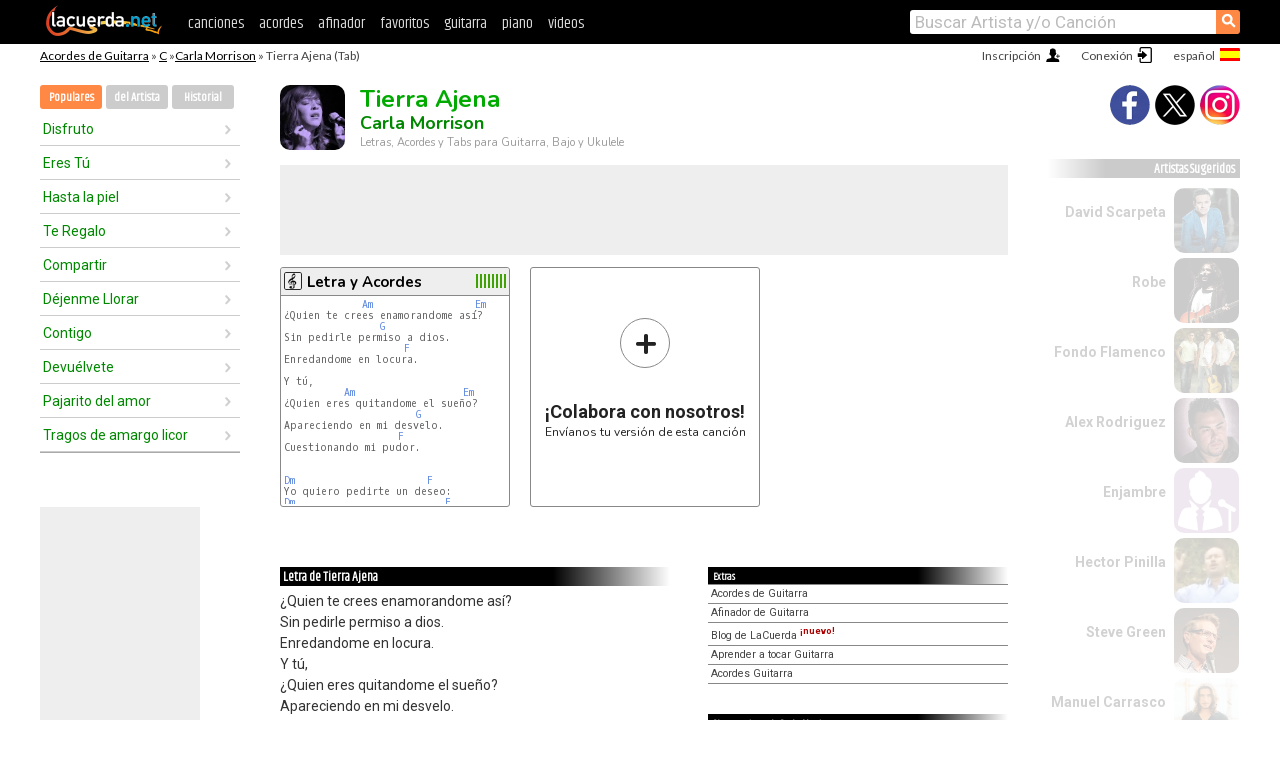

--- FILE ---
content_type: text/html; charset=UTF-8
request_url: https://acordes.lacuerda.net/carla_morrison/tierra_ajena
body_size: 15820
content:
<!DOCTYPE HTML PUBLIC "-//W3C//DTD HTML 4.01 Transitional//EN" "http://www.w3.org/TR/html4/loose.dtd">
<HTML lang='es'>
<HEAD>
<META HTTP-EQUIV="Content-Language" CONTENT="es">
<META HTTP-EQUIV="Content-Type" CONTENT="text/html; charset=UTF-8">
<META HTTP-EQUIV="Content-Script-Type" CONTENT="text/javascript">
<meta name="viewport" content="width=device-width, initial-scale=1.0">
<META NAME="description" CONTENT="Acordes de Tierra Ajena, Carla Morrison: Letra y Acordes de Guitarra. Aprende a tocar esta canción.">
<META NAME="keywords" CONTENT="tierra ajena carla morrison, tierra ajena carla morrison acordes, letra, tablatura, guitarra, bajo, ukulele, charango">
<META NAME="date" CONTENT="2025-11-27">
<TITLE>TIERRA AJENA: Acordes y Letra para Guitarra, Piano y Ukulele (Carla Morrison)</TITLE>
<link rel='dns-prefetch' href='https://cdn.lacuerda.net'>
<link rel='dns-prefetch' href='https://www.googletagmanager.com'>
<link rel='dns-prefetch' href='https://fonts.googleapis.com'>
<link rel='dns-prefetch' href='https://fonts.gstatic.com'>
<link rel='dns-prefetch' href='https://cdn.insurads.com'>

<link rel='apple-touch-icon' href='//cdn.lacuerda.net/IMG/lc-favicon-196.png'>
<link rel='icon' href='//cdn.lacuerda.net/IMG/lc-favicon-32.png' type='image/png' sizes='32x32'/>
<link rel='icon' href='//cdn.lacuerda.net/IMG/lc-favicon-192.png' type='image/png' sizes='192x192'/>
<script src="//cdn.lacuerda.net/UTIL/mainJS.js"></script>
<script src="//cdn.lacuerda.net/ARCH/arch.js"></script>
<script>
if (decodeURI(DO.cookie).indexOf('lc_stats=1') != -1 || 1 != 1) ADS('https://www.googletagmanager.com/gtag/js?id=UA-8916411-1');
window.dataLayer = window.dataLayer || []; function gtag(){dataLayer.push(arguments);} gtag('js', new Date());
gtag('config', 'UA-8916411-1', {'cookie_domain':'.lacuerda.net'});
var myAds = [{adu:'/37756251/728top', sz:[728, 90], id:'div-gpt-ad-1430236222398-0'}, {adu:'/37756251/160ros', sz:[160,600], id:'div-gpt-ad-1430236222398-1'}, {adu:'/37756251/300bot', sz:[300,250], id:'div-gpt-ad-1430236222398-2'}]; 

function tOpen(v) { ff = 'carla_morrison/tierra_ajena';sOpen(ff,v); } banTxtExp='Carla Morrison'; movilVer='r=cmrs034';
</script>
<script async='async' src='https://www.googletagservices.com/tag/js/gpt.js'></script>
<script async='async' src="//acordes.lacuerda.net/UTIL/pb.js"></script>
<script async='async' src="//acordes.lacuerda.net/UTIL/pb_imp.js"></script>
<script async src="https://cdn.insurads.com/bootstrap/55QXK4XS.js"></script>


<LINK href="//acordes.lacuerda.net/UTIL/estilo.css" rel="stylesheet" type="text/css">
<meta property="og:site_name" content="LaCuerda.net" />
<meta property="og:type" content="website" />
<meta property="og:image" content="https://lacuerda.net/Promo/lcicon.gif" />
<meta property="og:url" content="https://acordes.lacuerda.net/carla_morrison/tierra_ajena" />
<meta property="og:title" content="TIERRA AJENA: Acordes y Letra para Guitarra, Piano y Ukulele (Carla Morrison)" />
<script type="application/ld+json">
{"@context":"http://schema.org","@type":"MusicRecording","byArtist": { "@context":"http://schema.org", "@type":"MusicGroup", "name":"Carla Morrison", "url":"https://acordes.lacuerda.net/carla_morrison/" },
"name":"Tierra Ajena", "url":"https://acordes.lacuerda.net/carla_morrison/tierra_ajena",
"description":"Acordes de Tierra Ajena, Carla Morrison: Letra y Acordes de Guitarra. Aprende a tocar esta canción.",
"datePublished":"2025-11-27", "dateModified":"2025-11-27"}
</script>
<script type="application/ld+json">
{ "@context":"http://schema.org", "@type":"CreativeWork", "name":"Tierra Ajena" }
</script>
<script type="application/ld+json">
{ "@context": "http://schema.org", "@type": "BreadcrumbList", "itemListElement": [ 
  { "@type": "ListItem", "position": 1, "item": { "@id": "https://acordes.lacuerda.net/tabs/c/", "name": "C" } },
  { "@type": "ListItem", "position": 2, "item": { "@id": "https://acordes.lacuerda.net/carla_morrison/", "name": "Carla Morrison" } },
  { "@type": "ListItem", "position": 3, "item": { "@id": "https://acordes.lacuerda.net/carla_morrison/tierra_ajena", "name": "Tierra Ajena" }}
]}
</script>
<link rel='canonical' href='https://acordes.lacuerda.net/carla_morrison/tierra_ajena' />
<link rel='alternate' hreflang='es' href='https://acordes.lacuerda.net/carla_morrison/tierra_ajena' />
<link rel='alternate' hreflang='en' href='https://chords.lacuerda.net/carla_morrison/tierra_ajena' />
<link rel='alternate' hreflang='pt' href='https://cifras.lacuerda.net/carla_morrison/tierra_ajena' />
<script src="//lacuerda.net/UTIL/cal.php?c=cmrs034"></script>
<script>function rLaunch() { if (typeof(rLoaded) == 'undefined') setTimeout('rLaunch()', 50); else rLoaded(); }</script>
<meta property="og:description" content="¿Quien te crees enamorandome así? Sin pedirle permiso a dios. Enredandome en locura.  Y tú, ¿Quien eres quitandome el sueño? Apareciendo en mi de" />  <style>#ban728 { border:0 }#r_main td.c2 a { font-size:14px }#r_main td.c2 div { font-size:14px }</style>
</HEAD>

<BODY onload="; bidStart();">
<div id='mTopCont'></div>
<div id='mMask' style='display:none'></div>
<div id='mHead'>
	<div class='mhTit' ><a href='/tabs/'>Acordes de Guitarra</a> &raquo <a href=/tabs/c/>C</a> &raquo;<a href=/carla_morrison/>Carla Morrison</a> &raquo; Tierra Ajena (Tab)</div>
</div>
<script>mShTop();</script>
<div id='mCols'><div id='mLeft'>
<div id='mlMenu'>
<div class='mlTit tlTit'>
<a id='mlOpt1' class='sel' href='javascript:showPops()'>Populares</a>
<a id='mlOpt2' href='javascript:bandList("carla_morrison", 0)'>del Artista</a>
<a id='mlOpt3' href='javascript:listHist()'>Historial</a>
</div>
<div id='tNav' class='tNav'><div class='rList'><ul><li onclick='w.location="disfruto"'><a href='disfruto'>Disfruto</a></li><li onclick='w.location="eres_tu"'><a href='eres_tu'>Eres Tú</a></li><li onclick='w.location="hasta_la_piel"'><a href='hasta_la_piel'>Hasta la piel</a></li><li onclick='w.location="te_regalo"'><a href='te_regalo'>Te Regalo</a></li><li onclick='w.location="compartir"'><a href='compartir'>Compartir</a></li><li onclick='w.location="dejenme_llorar"'><a href='dejenme_llorar'>Déjenme Llorar</a></li><li onclick='w.location="contigo"'><a href='contigo'>Contigo</a></li><li onclick='w.location="devuelvete"'><a href='devuelvete'>Devuélvete</a></li><li onclick='w.location="pajarito_del_amor"'><a href='pajarito_del_amor'>Pajarito del amor</a></li><li onclick='w.location="tragos_de_amargo_licor"'><a href='tragos_de_amargo_licor'>Tragos de amargo licor</a></li></ul></div></div>

<div id=mSwitch style="display:none"></div>
</div>
<div id=ban160><div id='div-gpt-ad-1430236222398-1' style='height:600px; width:160px;'><script>googletag.cmd.push(function() { googletag.display('div-gpt-ad-1430236222398-1'); });</script></div></div><button ontouchstart="aBmark(); return false;" onclick="aBmark()" class=a_bmark>Añade LaCuerda<br>a tus favoritos</button></div>

<div class='mBody'>
 
<div id='t_loader' class='rLoader' style='display:none'></div>
<form name=fcol method=get charset='utf-8' action='//lacuerda.net//Evolucion/envio/'><input type=hidden name=status value='P'><input type=hidden name=req_band value='Carla Morrison'><input type=hidden name=req_rola value='Tierra Ajena'></form>
<script>fcol=DO.forms.fcol; var mLoginAct = null;function colab(b,r) { if (LC_USER==null || LC_USER == '') { mLoginAct=function() {fcol.submit();}; mLogin(); } else fcol.submit(); }</script>
<img src='//cdn.lacuerda.net/FOTOS/carla_morrison.jpg' class='bFoto'><div id=r_head><H1>Tierra Ajena <br><A href="./">Carla Morrison</A></H1><H2>Letras, Acordes y Tabs para Guitarra, Bajo y Ukulele</H2></div>
<div class=clear></div><div id=ban728><div id='div-gpt-ad-1430236222398-0'><script>googletag.cmd.push(function() { googletag.display('div-gpt-ad-1430236222398-0'); });</script></div></div>
<div id=a_cont><div id='rThumbs' class='rThumbs'><ul>
<li id='liElm1' onclick='tOpen(1)'><div class='rtHead'><div class='tipoIcon tiR'></div><div class='rtLabel'><a href='tierra_ajena.shtml'>Letra y Acordes</a></div><div id='cal1' class='mCalImg rtMejor'></div></div>
<div class='rtBody'><pre>             <A>Am</A>                 <A>Em</A>
¿Quien te crees enamorandome así?
                <A>G</A>
Sin pedirle permiso a dios.
                    <A>F</A>
Enredandome en locura.

Y tú,
          <A>Am</A>                  <A>Em</A>
¿Quien eres quitandome el sueño?
                      <A>G</A>
Apareciendo en mi desvelo.
                   <A>F</A>
Cuestionando mi pudor.


<A>Dm</A>                      <A>F</A>
Yo quiero pedirte un deseo:
<A>Dm</A>                         <A>F</A>
Mas nunca sufrir en secreto.
</pre></div></li>

<li id='rInvCol' onclick='alert("hola")'><div class='ricPlus'>&plus;</div><em>¡Colabora con nosotros!</em><br>Envíanos tu versión de esta canción</li>
</ul><br clear='all'></div>
<script>vList=[]</script>
<div id=banTxt></div>
</div>
<div id='rLeftCol'>
<div class=a_tit>Letra de Tierra Ajena</div><div class=rLetra>¿Quien te crees enamorandome así?<br>
Sin pedirle permiso a dios.<br>
Enredandome en locura.<br>
Y tú,<br>
¿Quien eres quitandome el sueño?<br>
Apareciendo en mi desvelo.<br>
Cuestionando mi pudor.<br>
Yo quiero pedirte un deseo:<br>
Mas nunca sufrir en secreto.<br>
Alejarte de mi, para nunca sentir,<br>
ésta dulzura en tierra ajena,<br>
que me enloquece y me desvela.<br>
Tu aroma en cada esquina.<br>
Tu mirada en donde quiera<br>
Y tú,<br>
¿A que vienes a tambalear mi fortaleza?,<br>
es tu presencia tan dispuesta retando mi valor.<br>
Y tú que eres malestar y bendicion.<br>
Yo que busco tranquilidad,<br>
siembras duda en mi razón.<br>
Yo quiero pedirte un deseo,<br>
más nunca sufrir en secreto.<br>
Alejarte de mi, para nunca sentir,<br>
ésta dulzura en tierra ajena,<br>
que me enloquece y me desvela.<br>
Tu aroma en cada esquina.<br>
Tu mirada en donde quiera<br>
Me rindo, así quizás tengas poca piedad de ésta pobre alma oscura,<br>
que está cansada de andar sola en ésta vida tan dura y que lastima.<br>
Alejarte de mi, para nunca sentir,<br>
ésta dulzura en tierra ajena,<br>
que me enloquece y me desvela.<br>
Tu aroma en cada esquina.<br>
Tu mirada en donde quiera<br>
Alejarte de mi, para nunca sentir,<br>
ésta dulzura en tierra ajena,<br>
que me enloquece y me desvela.<br>
Tu aroma en cada esquina.<br>
Tu mirada en donde quiera</div><br>
</div>
<div id='rRightCol'>
<ul class='a_extra r_extra'><li>Extras</li>
<li><A href="https://lacuerda.net/Recursos/acordes/">Acordes de Guitarra</A></li>
<li><A href="https://lacuerda.net/Recursos/afinador/">Afinador de Guitarra</A></li>
<li><A href="https://lacuerda.net/blog.php">Blog de LaCuerda <sup style='color:#a00; font-weight:bold'>¡nuevo!</sup></A></li>
<li><A href="https://lacuerda.net/Recursos/cursoguitarra/">Aprender a tocar Guitarra</A></li>
<li><A href="https://lacuerda.net/Evolucion/">Acordes Guitarra</A></li>
</ul>
</center><ul class='a_extra a_otras'><li>Otras canciones de Carla Morrison</li>
<li><a href=mil_anios>Mil Años, Carla Morrison</A></li>
<li><a href=eres_tu>Eres Tú, Carla Morrison</A></li>
<li><a href=falta_de_respeto>Falta de respeto, Carla Morrison</A></li>
<li><a href=no_me_llames>No me llames, Carla Morrison</A></li>
<li><a href=ojitos_palidos>Ojitos Palidos, Carla Morrison</A></li>
<li><a href=un_lapiz_y_un_cuaderno>Un lapiz y un cuaderno, Carla Morrison</A></li>
</ul>
<A class=a_rlink href="/carla_morrison/">[ver todas]</A>
</div><br clear=all><br>
<ul class=a_extra>
<li>Otras canciones de interés</li>
<li><a href=/jorge_cafrune/zamba_de_abril>Acordes de Zamba de abril</A></li><li><a href=/jorge_cafrune/cancion_de_verano_y_remo>Acordes de Canción de verano y remo</A></li><li><a href=/jonathan__sarah_jerez/profundo_amor_del_padre_dios>Acordes de Profundo amor del padre Dios</A></li><li><a href=/joaquin_sabina/con_las_manos_en_la_masa>Acordes de Con las manos en la masa</A></li><li><a href=/joaquin_sabina/ay_rocio>Acordes de Ay Rocio</A></li><li><a href=/joaquin_madurga/el_caliz_que_bendecimos>Acordes de El caliz que bendecimos</A></li><li><a href=/joan_sebastian/un_manantial_de_llanto>Acordes de Un Manantial de Llanto</A></li><li><a href=/joan_sebastian/traficante_de_besos>Acordes de Traficante de besos</A></li><li><a href=/joan_sebastian/la_trampa>Acordes de La Trampa</A></li><li><a href=/joan_sebastian/duele_el_amor>Acordes de Duele el amor</A></li></ul>
<div id='ban300'><div id='div-gpt-ad-1430236222398-2' style='height:250px; width:300px;'><script>googletag.cmd.push(function() { googletag.display('div-gpt-ad-1430236222398-2'); });</script></div></div>
<br clear=all style='height:1px; mrgin:0; padding:0'><center><A class=a_rlink style='display:inline' href="//chords.lacuerda.net/carla_morrison/tierra_ajena">[Tierra Ajena chords]</A><A class=a_rlink style='display:inline' href="//cifras.lacuerda.net/carla_morrison/tierra_ajena">[Tierra Ajena cifra]</A></center></div><div id='mRight'>
<div id='mrShare'><div class='shareBut insta' onclick='w.location="//instagram.com/lacuerdanet/"'></div><div class='shareBut tweet' onclick='tShare(1)'></div><div class='shareBut fbook' onclick='tShare(0)'></div></div>
<div class='mrPopList'><div class='a_tit'>Artistas Sugeridos</div><ul>
<li onclick='window.location="/david_scarpeta/"'><div><a href='/david_scarpeta/'>David Scarpeta</a></div><img src='//cdn.lacuerda.net/FOTOS/david_scarpeta.jpg' class='bFoto'></li>
<li onclick='window.location="/robe/"'><div><a href='/robe/'>Robe</a></div><img src='//cdn.lacuerda.net/FOTOS/robe.jpg' class='bFoto'></li>
<li onclick='window.location="/fondo_flamenco/"'><div><a href='/fondo_flamenco/'>Fondo Flamenco</a></div><img src='//cdn.lacuerda.net/FOTOS/fondo_flamenco.jpg' class='bFoto'></li>
<li onclick='window.location="/alex_rodriguez/"'><div><a href='/alex_rodriguez/'>Alex Rodriguez</a></div><img src='//cdn.lacuerda.net/FOTOS/alex_rodriguez.jpg' class='bFoto'></li>
<li onclick='window.location="/enjambre/"'><div><a href='/enjambre/'>Enjambre</a></div><img src='//cdn.lacuerda.net/IMG/artist0.png' class='bFoto bNoFoto' style='opacity:0.6; background:#848'></li>
<li onclick='window.location="/hector_pinilla/"'><div><a href='/hector_pinilla/'>Hector Pinilla</a></div><img src='//cdn.lacuerda.net/FOTOS/hector_pinilla.jpg' class='bFoto'></li>
<li onclick='window.location="/steve_green/"'><div><a href='/steve_green/'>Steve Green</a></div><img src='//cdn.lacuerda.net/FOTOS/steve_green.jpg' class='bFoto'></li>
<li onclick='window.location="/manuel_carrasco/"'><div><a href='/manuel_carrasco/'>Manuel Carrasco</a></div><img src='//cdn.lacuerda.net/FOTOS/manuel_carrasco.jpg' class='bFoto'></li>
<li onclick='window.location="/esperanza_de_vida/"'><div><a href='/esperanza_de_vida/'>Esperanza de vida</a></div><img src='//cdn.lacuerda.net/FOTOS/esperanza_de_vida.jpg' class='bFoto'></li>
<li onclick='window.location="/banda_ms/"'><div><a href='/banda_ms/'>Banda MS</a></div><img src='//cdn.lacuerda.net/FOTOS/banda_ms.jpg' class='bFoto'></li>
</ul></div>
<script>rLaunch(); aStats('rola')</script>
</div>
</div>
<div id='ban320'>
<div id='div-gpt-ad-1430236222398-3' style='height:50px; width:320px;'><script>googletag.cmd.push(function() { googletag.display('div-gpt-ad-1430236222398-3'); });</script></div></div>
<div id='mBot'>
<b>&copy;</b> LaCuerda<font color=#a0a0a0>.net</font> &middot <a href=//lacuerda.net/Extras/legal.php>aviso legal</a> &middot; <a href=//lacuerda.net/Extras/privpol.php>privacidad</a> &middot; <a title='Acordes de Guitarra' href='//lacuerda.net/'>es</a>
 &middot; <a title='Guitar Chords' href='//chords.lacuerda.net/'>en</a>
 &middot; <a title='Cifras de Violão' href='//cifras.lacuerda.net/'>pt</a>
 &middot; <a href=//lacuerda.net/Extras/contacto.php>contacto</a></div>
</body></html>


--- FILE ---
content_type: text/html; charset=utf-8
request_url: https://www.google.com/recaptcha/api2/aframe
body_size: 258
content:
<!DOCTYPE HTML><html><head><meta http-equiv="content-type" content="text/html; charset=UTF-8"></head><body><script nonce="ZUlLu1u5Loi4HHwPzLlTKQ">/** Anti-fraud and anti-abuse applications only. See google.com/recaptcha */ try{var clients={'sodar':'https://pagead2.googlesyndication.com/pagead/sodar?'};window.addEventListener("message",function(a){try{if(a.source===window.parent){var b=JSON.parse(a.data);var c=clients[b['id']];if(c){var d=document.createElement('img');d.src=c+b['params']+'&rc='+(localStorage.getItem("rc::a")?sessionStorage.getItem("rc::b"):"");window.document.body.appendChild(d);sessionStorage.setItem("rc::e",parseInt(sessionStorage.getItem("rc::e")||0)+1);localStorage.setItem("rc::h",'1766706478673');}}}catch(b){}});window.parent.postMessage("_grecaptcha_ready", "*");}catch(b){}</script></body></html>

--- FILE ---
content_type: application/javascript
request_url: https://cdn.lacuerda.net/UTIL/mainJS.js
body_size: 11095
content:
var LC = 'https://lacuerda.net/'; var LC_ACO = 'https://acordes.lacuerda.net/'; var LC_USER='', LC_LANG = 'ES';
var w=window; var DO=document; var mLoginAct=null; var MSIE = (navigator.userAgent.indexOf('MSIE')!=-1) ? true:false;
ck=unescape(DO.cookie); i=ck.indexOf('lc_user'); if (i!=-1) { e=ck.indexOf(';',i+8); LC_USER=(e!=-1)?ck.substr(i+8,e-i-8):ck.substr(i+8); }
IAPP_PREF = "https://m.lacuerda.net/iapp.php?esweb=1&";
var TIPOS = ['R','T','B','K','D','H'];
var tTypes = {'R': 'Letra y Acordes', 'T':'Tablatura', 'B':'Tab p/Bajo', 'K':'Teclados', 'H':'Armónica', 'D':'Batería'};
var tmTypes = { 'R': '', 'T':'[tab]', 'B':'[bajo]', 'K':'[piano]', 'H':'[armónica]', 'D':'[batería]'};
var tmmTypes = { 'R': '', 'T':'[tab]', 'B':'[bajo]', 'K':'[pia]', 'H':'[armo]', 'D':'[bat]'};

w.googletag = w.googlatg || {cmd:[]};
function GE(elm) { return DO.getElementById(elm); }
function GS(elm) { return DO.getElementById(elm).style; }
function PI(elm) { return parseInt(elm,10) }
function show(elm) { GS(elm).display = ''; }
function hide(elm) { GS(elm).display = 'none'; }
function HTML(elm, newdata) { if (typeof(newdata)!="undefined") GE(elm).innerHTML=newdata; else return GE(elm).innerHTML; }
function ADS(u,o) { s=DO.createElement('script'); s.type='text/javascript'; s.charset='UTF-8'; s.async=true; s.src=u; if (typeof(o)!="undefined") s.onload=o; DO.getElementsByTagName("head")[0].appendChild(s); }

var LS = localStorage;
function lsGet(key) { return localStorage.getItem(key); }
function lsSet(key,val) { localStorage.removeItem(key); localStorage.setItem(key,val); } // <-- esta era lsChange
function lsDel(key) { localStorage.removeItem(key); }

function mShTop() {
	cont = "<div id='mTop'>";
	cont += (typeof(mMini)!="undefined") ? "" : "<div id='mtMenuBut' onclick='toogleMenu()'><div></div></div>";
	cont += "<div id='mtLogo'"+((typeof(mMini)!="undefined") ? " style='width:100%; text-align:center'" : "")+">";
	cont += "<a href='"+LC+"' title='Tablaturas y Acordes de Guitarra'><img src='//dzxlbnxeq55l2.cloudfront.net/IMG/newlogo.png' ></a></div>";
	cont += "<div class=mtSecs>";
	cont += "<a href='"+LC_ACO+"tabs/' title='Canciones en Guitarra'>canciones</a> &nbsp;&nbsp;&nbsp;&nbsp;";
	cont += "<a href='https://lacuerda.net/Recursos/acordes/' title='Acordes Guitarra'>acordes</a> &nbsp;&nbsp;&nbsp;&nbsp;";
	cont += "<a href='https://lacuerda.net/Recursos/afinador/' title='Afinador de Guitarra'>afinador</a> &nbsp;&nbsp;&nbsp;&nbsp;";
	cont += "<a href='javascript:goFavs()'>favoritos</a> &nbsp;&nbsp;&nbsp;&nbsp;";
	cont += "<a href='//guitarra.lacuerda.net'>guitarra</a> &nbsp;&nbsp;&nbsp;&nbsp;";
	cont += "<a href='//piano.lacuerda.net'>piano</a> &nbsp;&nbsp;&nbsp;&nbsp;";
	cont += "<a href='//videos.lacuerda.net'>videos</a></div>";
	if (typeof(mMini)=="undefined") {
		cont += "<div id='mtBusc'><form name='mForm' action='/busca.php' method='get'><input type=hidden name=canc value=0>";
		cont += "<em onclick='mEnvio()' class='mtBuscImg'><span class='lupa' style='display:block!important; background-color:transparent!important; background-image:none!important'>&#9906;</span></em>";
		cont += "<input id='mtBuscExp' type='text' name='exp' autocorrect='off' autocapitalize='off' placeholder='Buscar Artista y/o Canción' onfocus='mExpF()' onblur='mExpB()'>";
		cont += "</form></div><div id='mtBuscBut' onclick='toogleBusca()'><div></div></div>";
	}
	cont += "</div>";
	HTML('mTopCont',cont);

if (LC_USER!='') {
	out = "<div id='mUsr' style='padding-right:0'><a href='"+LC+"Favoritos/'>Mis favoritos</a> &nbsp;<a href='"+LC+"/Usuarios/perfil.php?dest="+LC_USER+"&s=80'>Mi perfil</a> &nbsp;<a href='"+LC+"Usuarios/login.php?action=logout'>Salir</a> &nbsp;&nbsp;"
	out += "&#8592;&nbsp;&nbsp;"+LC_USER;
	out += "<img src='"+LC+"/Usuarios/avatar.php?a="+LC_USER+"&s=80'></div>";
//	out += "</div>";
	HTML('mHead',HTML('mHead')+out);
}
else {
	out =  "<div id='mSel'></div>";
	out += "<div id='mLan' class='lanES' onclick='langChange()'></div>"
	out += "<div id='mLgn' onclick='mLogin()'>Conexión</div>";
	out += "<div id='mReg' onclick='w.location=\""+LC+"Usuarios/registro.php\"'>Inscripción</div>";
	HTML('mHead',HTML('mHead') + out);
}
}

function langChange(lg) {
	chk = LC_LANG;

	if (typeof(lg) != "undefined") {
		if (lg == chk) {
			GS('mSel').display = "";
			show('mLgn');
			show('mReg');
			show('mLan');
			return;
		}

		var hn = w.location.hostname.substr(0,w.location.hostname.indexOf('.'));
		if (hn == 'acordes' || hn == 'chords' || hn =='cifras') {
			var wl = w.location.href;
			switch(lg) {
				case 'ES': w.location.hostname = 'acordes.lacuerda.net'; break;
				case 'EN': w.location.hostname = 'chords.lacuerda.net'; break;
				case 'PT': w.location.hostname = 'cifras.lacuerda.net'; break;
			}
		}
		else {
			w.location = LC_HOST+"?lang="+lg;
		}
		return;
	}

	var langList = ['PT', 'EN', 'ES'];
	out = "<div class='mLan lan"+chk+"' style='text-decoration:underline; color:#000' onclick='langChange(\""+chk+"\")'></div>";
	for (i = 0; i < langList.length; i++) {
		l = langList[i];
		if (l == chk) continue;
		out += "<div class='mLan lan"+l+"' onclick='langChange(\""+l+"\")'></div>";
	}

	HTML('mSel', out);
	hide('mLgn');
	hide('mReg');
	hide('mLan');
	GS('mSel').display = "block";
//	setTimeout(function() {GS('mSel').marginTop = 0},50);
}

var expFocus = false;
function mExpF() { expFocus = true; }
function mExpB() { expFocus = false; }


function mEnvio() { DO.forms.mForm.submit(); }

function mLogin() { popData = {url:LC+'/Usuarios/login.php',w:300,h:300}; ADS("/TRAN/utilPop.js"); }

function goFavs() {
if (document.cookie.indexOf('lc_user')==-1) { mLoginAct=function() {w.location=LC+'Favoritos/';}; mLogin(); } else w.location=LC+'Favoritos/'; }

function calImg(d) { img=Math.floor(d[1]/0.5)*5; if (img>90) img=90; if(img<55) img=55;
	if (d[2]==0) { img='00';txt='N/A (0 opiniones)'; dsc='N/A <em>(0)</em>';}
	else { txt=d[1]+' ('+d[2]+' opiniones)'; dsc = d[1]+"<em>/10 ("+d[2]+")</em>"; }
	return ['cal'+img, txt, dsc];
}



// NUEVO 2020
var menuShow = 0;
function toogleMenu() {
	if (menuShow == 0) {
		show('mMask');
		GE('mLeft').style.setProperty("-webkit-transition", "none");
		GS('mLeft').top = (44 - PI(w.innerHeight))+'px';

		GS('mLeft').display='block';
		GE('mLeft').style.setProperty("-webkit-transition", "top 0.15s linear");
		setTimeout('GS("mLeft").top = "44px"',5);
		menuShow = 1;
	}
	else {
		hide('mMask');
		GS('mLeft').top = (44 - PI(w.innerHeight))+'px';
		setTimeout(function() { GS('mLeft').display=''; GS('mLeft').top = ''; },200);
		menuShow = 0;
	}
}

var buscaShow = 0;
function toogleBusca() {
	if (buscaShow == 0) {
		hide("mtLogo");
		GS('mtBusc').display = "block";
		buscaShow = 1;
	}
	else {
		GS('mtBusc').display = "";
		show("mtLogo");
		buscaShow = 0;
	}
}

function maskMsg(msg, mtop) {
	add = (typeof(mtop) != "undeinfed") ? " style='margin-top:"+mtop+"px'" : "";
	HTML('mMask', '<div'+add+'>'+msg+'</div>');
	show('mMask');
	setTimeout("GS('mMask').opacity = 0", 2000);
	setTimeout(function() { hide('mMask'); GS('mMask').opacity = "";}, 3000);
}

function showLoader() {
	HTML('mMask', '<div><img src="//dzxlbnxeq55l2.cloudfront.net/IMG/loader2.gif"></div>');
	show('mMask');
}
function hideLoader() { HTML('mMask', ''); hide('mMask'); }


var esBest = 0;
function bandList(hdir,b) {
	esBest = b;
	show('t_loader');
	var best = (b == 1) ? "&best=1" : "";
	ADS(IAPP_PREF+'b='+hdir+best, gotBandList);
}

function gotBandList() {
	var add = (esBest == 1) ? ".shtml" : "";
	var out = "<div id=rList class='rList'><ul>\n";
	for (i=0; i < res['items'].length; i++) {
		item =  res['items'][i];
		out += "<li onclick='w.location=\""+item['url']+add+"\"'><em class=a>"+item['txt']+"</em></li>\n";
		}
	out += "</ul></div>\n";

	if (res['items'].length >= 10) out += "<div class='rListBot' onclick=\"GE('rList').scrollTop = GE('rList').scrollTop + 34;\">&mapstodown;</div>\n";

	HTML('tNav', out);
	if (GE('t_loader') != null) hide('t_loader');
	if (GE('mlOpt3') == null) { GE('mlOpt1').className = 'big sel'; GE('mlOpt2').className = ''; }
	else { GE('mlOpt1').className = ''; GE('mlOpt2').className = 'sel'; GE('mlOpt3').className = ''; }
}

function listHist() {
	var ind = JSON.parse(lsGet('lc_hind'));
	var dat = JSON.parse(lsGet('lc_hdat'));

	if (ind == null) {
		var out = "<div style='margin:0 auto; border-top:1px solid #888; height:60px; padding-top:10px; color:#888; font-size:11px; line-height:1.3; text-align:center'>Desde aquí puedes acceder rápidamente a las últimas canciones que has consultado</div>";
		out += "<ul class=tList><li></li><li></li><li></li><li></li><li></li><li></li><li></li><li></li></ul>";
	}
	else {
		var out = "<div class='rList rbList'><ul>\n";
		for (i=0; i< ind.length; i++) {
			d = dat[ind[i]];
			add = (d['t']=='R') ? '' : " <font style='font-size:8px; line-height:6px; color:#060'>"+tmmTypes[d['t']]+"</font>";
			out += "<li onclick='w.location=\""+d['u']+".shtml\"'><a href='javascript:'>";
			out += d['r']+add+"<em>"+d['b']+"</em></a></li>\n";
			}
		out += "</ul></div>\n";
	}
	HTML('tNav', out);
	if (GE('mlOpt3') == null) { GE('mlOpt1').className = 'big'; GE('mlOpt2').className = 'sel'; }
	else { GE('mlOpt1').className = ''; GE('mlOpt2').className = ''; GE('mlOpt3').className = 'sel'; }
}

function showPops() {
	HTML('tNav', popList);
	if (GE('t_loader') != null) hide('t_loader');
	if (GE('mlOpt3') == null) { GE('mlOpt1').className = 'big sel'; GE('mlOpt2').className = ''; }
	else { GE('mlOpt1').className = 'sel'; GE('mlOpt2').className = ''; GE('mlOpt3').className = ''; }
}

function tShare(n) {
	u = ['https://www.facebook.com/sharer.php?u=', 'http://twitter.com/intent/tweet?source=sharethiscom&url=', 'https://plus.google.com/share?url='];
	w.open(u[n]+w.location.href,'blank','titlebar=0,menubar=0,width=640,height=500');
}


function lc_gotMessage(e) {
	var cmd = e.data;
	if (e.data == null || typeof(e.data) != "string") return;
	switch (true) {
		case (cmd == "loader"): showLoader(); break;

		case (cmd.substr(0,5) == 'login'):
			if (cmd.length > 5) {
				var loginData = JSON.parse(cmd.substr(11));
				LC_USER = loginData['apodo'];
				lsSet('favs_'+loginData['apodo'], loginData['favs']);
			}
			if (mLoginAct!=null) { popCtl.stop(); mLoginAct(); } else w.location.reload();
		  break;

		case (cmd == 'popclose'): try { popCtl.stop(); } catch(err) {} break;

		case (cmd == 'gotcalif'): try { gotCalif(); } catch(err) {} break;
	}
}
w.addEventListener("message", lc_gotMessage, false);

function aaxStart() {
	if ( typeof(window.google_jobrunner) !== "undefined" ) return;
	// AAX AD RECOVERY
	(function () {
	window.aax = window.aax || {};
	var aax = window.aax;
	aax.initTime = new Date().getTime(); aax.pubId = "AAX8H5GPU";
	aax.ver = "1.2";
	aax.hst = window.location.hostname;
	var aaxEndpoint = "https://c.aaxads.com/aax.js?pub=" + aax.pubId + "&hst=" +
	aax.hst + "&ver=" + aax.ver;
	function loadScript(endpoint) {
	var scriptTag = document.createElement("script"),
	placeTag = document.getElementsByTagName("script")[0]; scriptTag.type = "text/javascript";
	scriptTag.async = true;
	scriptTag.src = endpoint; placeTag.parentNode.insertBefore(scriptTag, placeTag);
	}
	loadScript(aaxEndpoint); })();
}
setTimeout("aaxStart()", 5000);


--- FILE ---
content_type: application/javascript; charset=utf-8
request_url: https://fundingchoicesmessages.google.com/f/AGSKWxW0cRt44hIRyPH0qQYaw5btMnkOTHBCOs21lEeEjIJ8Uwz5WAKFA9P3F9VxCl5NjMkCgq9vtVHZf7ygfX6rhl45K1Pv_rKRUfMU3tLenKmVF04ZCOuVgMYcnNSj-HKG-xpT6VysWCCE1vXI23TsASDR-PaISma8IdMV6SPFeJKMlgo-GSmQqQQSupyN/_/cn-advert./ads_160__370x270./ads/footer-/admanagementadvanced.
body_size: -1287
content:
window['30eb6903-3864-41c4-bda0-aa85b87261d0'] = true;

--- FILE ---
content_type: text/javascript; charset=UTF-8
request_url: https://lacuerda.net/UTIL/cal.php?c=cmrs034
body_size: 48
content:
trcal=[];
trcal[0]=['R',10.00,4, 1];


--- FILE ---
content_type: application/javascript
request_url: https://acordes.lacuerda.net/UTIL/pb_imp.js
body_size: 7328
content:
// download the apstag library
!function(a9,a,p,s,t,A,g){if(a[a9])return;function q(c,r){a[a9]._Q.push([c,r])}a[a9]={init:function(){q("i",arguments)},fetchBids:function(){q("f",arguments)},setDisplayBids:function(){},targetingKeys:function(){return[]},_Q:[]};A=p.createElement(s);A.async=!0;A.src=t;g=p.getElementsByTagName(s)[0];g.parentNode.insertBefore(A,g)}("apstag",window,document,"script","//c.amazon-adsystem.com/aax2/apstag.js");

var PB_apn = {728:'12315775', 160:'12315777', 300:'12315786', 320:'12315811'};
var PB_epl = {728:'209bf', 160:'209bf', 300:'209bf', 320:'209bf'};
var PB_152 = {728:'12993488', 160:'12993500', 300:'12993502', 320:'12993503'};
var PB_tap = {728:'pub-63795-desktop-3850', 160:'pub-63795-desktop-3850', 300:'pub-63796-mweb-3864', 320:'pub-63796-mweb-3864'};
var PB_sov = {728:'566729', 160:'566586', 300:'566727', 320:'566728'};
var PB_pon = {728:'1225213501164', 160:'1225213501352', 300:'1225213502626', 320:'12252135015132'};
var PB_med = {728:'147789624', 160:'576582682', 300:'862551360', 320:'684721134'};
var PB_int = {728:'835362', 160:'835378', 300:'835379', 320:'83538'};
var PB_rch = {728:'hMPHMKDQbQ', 160:'iWw15ZTstG', 300:'0Tz9gBkEgf', 320:'YGx2AorJLE'};
var PB_con = {728:'b516d9f9', 160:'19aa4130', 300:'fb3501a8', 320:'dbf430d0'};
var PB_ref = {728:'31415601', 160:'31415588', 300:'31415604', 320:'31415634'};
var PB_sma = {728:'136205411', 160:'136205410', 300:'136205362', 320:'136205361'};

window.googletag = window.googletag || {cmd: []};
var pbjs = pbjs || {que:[]};
apstag.init({ pubID: '2723359b-a7e3-4ad3-84f4-376ef7b3a20f', adServer: 'googletag'});

var bidTimeout = 3000, safeTimeout = 5000;

var GAMslot = [];
googletag.cmd.push(function() {
	for (i = 0; i < myAds.length; i++) {
		GAMslot[i] = googletag.defineSlot(myAds[i].adu, [myAds[i].sz], myAds[i].id)
            .setTargeting("test", "refresh")
            .addService(googletag.pubads());
    }
	googletag.pubads().disableInitialLoad();
	googletag.pubads().enableSingleRequest();

//	if (typeof(myAdsTarget)!= "undefined") googletag.pubads().setTargeting(myAdsTarget, ['1']);
if (typeof(myAdsTarget)!= "undefined" && typeof(res) != "undefined") {

		switch (true) {
			case (typeof(res['rolacode']) != "undefined") :
				googletag.pubads().setTargeting('artist', [encodeURI(res['banda'])]).setTargeting('song', [encodeURI(res['cancion'])]).setTargeting('lc_tran', ['1']);
				break;

			case (typeof(res['cancion']) != "undefined") :
				googletag.pubads().setTargeting('artist', [encodeURI(res['banda'])]).setTargeting('song', [encodeURI(res['cancion'])]);
				break;

			case (typeof(res['banda']) != "undefined") :
				googletag.pubads().setTargeting('artist', [encodeURI(res['banda'])]);
				break;
		}

}
	googletag.enableServices();
});

// define apstag slots
var apstagSlots = [];
for (i = 0; i < myAds.length; i++) {
	if (myAds[i].sz[0] == 1) continue;
 	apstagSlots[i] = {slotID:myAds[i].id, slotName:myAds[i].adu, sizes:[myAds[i].sz] };
}


// define prebid ad units and granularity
const customGranularity = { 'buckets': [{'min': 0, 'max': 1.50, 'increment': 0.01}, {'min': 1.50, 'max': 5, 'increment': 0.05}, {'min': 5, 'max': 30, 'increment': 0.50}] };
pbjs.que.push(function() { pbjs.setConfig({ priceGranularity: customGranularity }); });
pbjs.que.push(function() { pbjs.setConfig({enableTIDs: true}); });
pbjs.que.push(function() { pbjs.aliasBidder('appnexus', 'refinery'); });
pbjs.bidderSettings = {
    appnexus: {storageAllowed: true},
    eplanning: {storageAllowed: true},
};

pbjs.que.push(function() {
		 pbjs.setConfig({
		     userSync: {
		         userIds: [
							{ name: 'amxId', storage: { name: 'amxId', type: 'html5', expires: 14 } },
						 	{ name: 'sharedId', bidders: ['conversant','medianet','appnexus','richaudience'] }
						]
		     }
		 });
});


var adUnits = [];
for (i = 0; i < myAds.length; i++) {
	adsz = myAds[i].sz[0];
	if (adsz == 1) continue;
 	adUnits[i] = {code:myAds[i].id, mediaTypes:{banner:{sizes:[myAds[i].sz]}}, bids: [
		//		{bidder: 'sovrn',			params: { tagid: PB_sov[adsz] }},
		{bidder: 'adpone',			params: { placementId: PB_pon[adsz] }},
		{bidder: 'amx',				params: { }},
		{bidder: 'appnexus',		params: { placementId:PB_apn[adsz] }},
//		{bidder: 'conversant',	    params: { site_id:'227719', secure:1, tag_id:PB_con[adsz] }},
//		{bidder: 'eplanning',		params: { ci: '209bf' }},
		{bidder: 'medianet',		params: { cid: '8CU1A8WY5', bidfloor:0.05, crid:PB_med[adsz] }},
		{bidder: 'oftmedia',		params: { placementId: PB_152[adsz] }},
//		{bidder: 'onetag',			params: { pubId: "775dab4de90fba0" }},
//		{bidder: 'refinery',		params: { publisherId:"2353522", placementId: PB_ref[adsz] }},
		{bidder: "richaudience",	params: { pid: PB_rch[adsz], supplyType: "site" }},
//        {bidder: 'setupad',         params: {account_id:'lacuerdanet', placement_id: '8886'}},
//		{bidder: "smaato",	        params: { publisherId:'1100056802', adspaceId:PB_sma[adsz] }},
//		{bidder: 'tappx',			params: { host: "ssp.api.tappx.com/rtb/v2/", tappxkey: PB_tap[adsz], endpoint: "ZZ38778LC", bidfloor: 0.02 }},
        {bidder: 'yandex',          params: {pageId:6110327, impId: 1}}
	]};
}


// whenever you want header bids call this function
function fetchHeaderBids() {

    var FAILSAFE_TIMEOUT = 3000;
    var requestManager = {
        adserverRequestSent: false,
        aps: false,
        prebid: false
    };

    // when both APS and Prebid have returned, initiate ad request
    function biddersBack() {
        if (requestManager.aps && requestManager.prebid) {
            sendAdserverRequest();
        }
        return;
    }

    // sends adserver request
    function sendAdserverRequest() {
        if (requestManager.adserverRequestSent === true) {
            return;
        }
        requestManager.adserverRequestSent = true;
        googletag.cmd.push(function() {
            googletag.pubads().refresh();
        });
    }

    // sends bid request to APS and Prebid
    function requestHeaderBids() {


        // APS request
        apstag.fetchBids({
                slots: apstagSlots
            },function(bids) {
                googletag.cmd.push(function() {
                    apstag.setDisplayBids();
                    requestManager.aps = true; // signals that APS request has completed
                    biddersBack(); // checks whether both APS and Prebid have returned
                });
            }
        );

//requestManager.aps = true; // signals that APS request has completed

        // put prebid request here
        pbjs.que.push(function() {
			pbjs.addAdUnits(adUnits);
            pbjs.requestBids({
                bidsBackHandler: function() {
                    googletag.cmd.push(function() {
                        pbjs.setTargetingForGPTAsync();
                        requestManager.prebid = true; // signals that Prebid request has completed
                        biddersBack(); // checks whether both APS and Prebid have returned
                    })
                }
            });
        });
    }

    // initiate bid request
    requestHeaderBids();

    // set failsafe timeout
    var FAILSAFE_TIMEOUT = 3000;
    window.setTimeout(function() {
        sendAdserverRequest();
    }, FAILSAFE_TIMEOUT);
};

fetchHeaderBids();
function bidStart() { 
    w = window;
}
